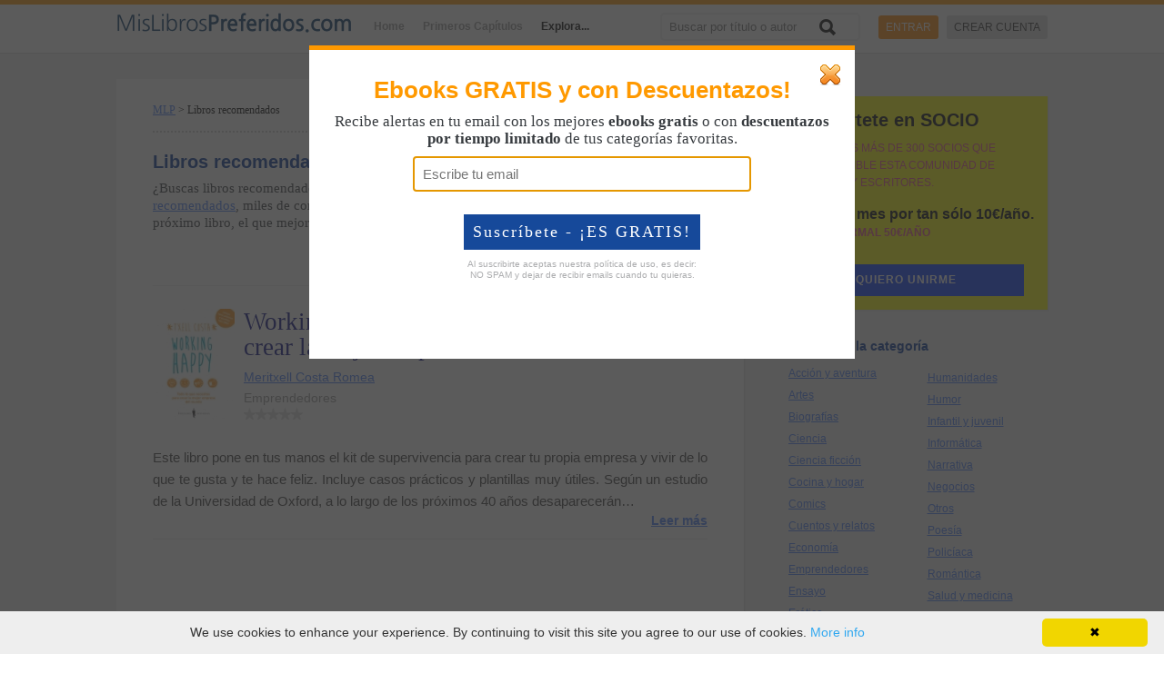

--- FILE ---
content_type: text/html; charset=utf-8
request_url: https://www.google.com/recaptcha/api2/aframe
body_size: 264
content:
<!DOCTYPE HTML><html><head><meta http-equiv="content-type" content="text/html; charset=UTF-8"></head><body><script nonce="up2HIxiodLnhkipd2FLAEg">/** Anti-fraud and anti-abuse applications only. See google.com/recaptcha */ try{var clients={'sodar':'https://pagead2.googlesyndication.com/pagead/sodar?'};window.addEventListener("message",function(a){try{if(a.source===window.parent){var b=JSON.parse(a.data);var c=clients[b['id']];if(c){var d=document.createElement('img');d.src=c+b['params']+'&rc='+(localStorage.getItem("rc::a")?sessionStorage.getItem("rc::b"):"");window.document.body.appendChild(d);sessionStorage.setItem("rc::e",parseInt(sessionStorage.getItem("rc::e")||0)+1);localStorage.setItem("rc::h",'1768665706835');}}}catch(b){}});window.parent.postMessage("_grecaptcha_ready", "*");}catch(b){}</script></body></html>